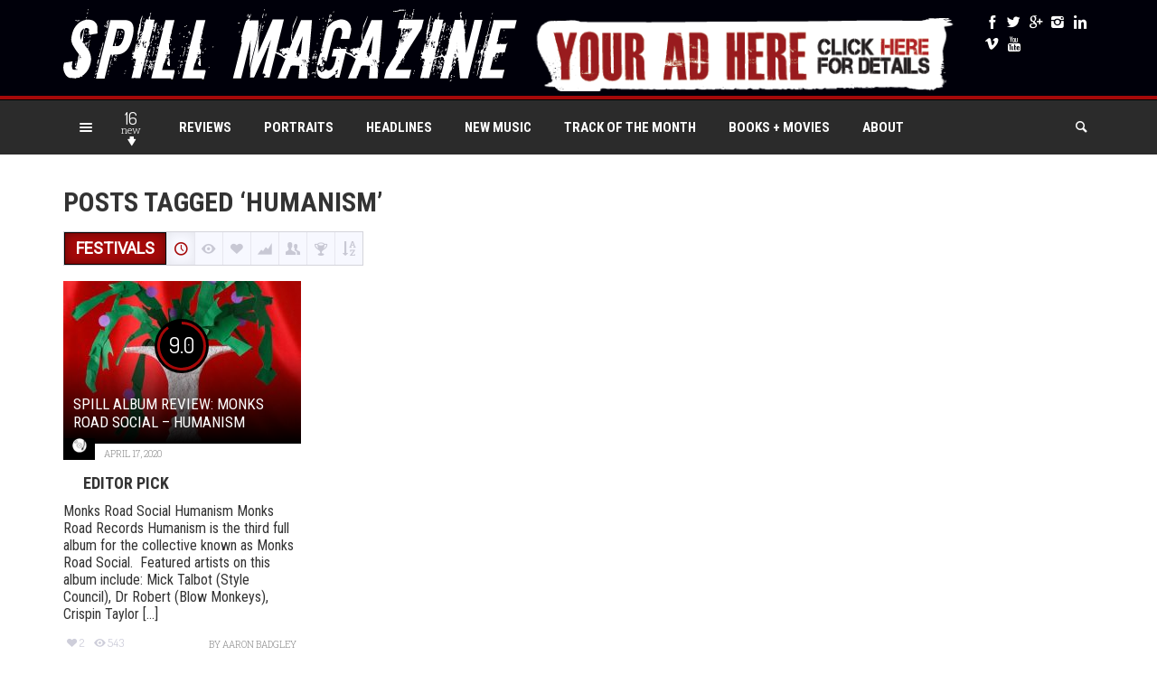

--- FILE ---
content_type: text/html; charset=utf-8
request_url: https://www.google.com/recaptcha/api2/aframe
body_size: 268
content:
<!DOCTYPE HTML><html><head><meta http-equiv="content-type" content="text/html; charset=UTF-8"></head><body><script nonce="2u8Dyr5kxwGZmA73V4nPgw">/** Anti-fraud and anti-abuse applications only. See google.com/recaptcha */ try{var clients={'sodar':'https://pagead2.googlesyndication.com/pagead/sodar?'};window.addEventListener("message",function(a){try{if(a.source===window.parent){var b=JSON.parse(a.data);var c=clients[b['id']];if(c){var d=document.createElement('img');d.src=c+b['params']+'&rc='+(localStorage.getItem("rc::a")?sessionStorage.getItem("rc::b"):"");window.document.body.appendChild(d);sessionStorage.setItem("rc::e",parseInt(sessionStorage.getItem("rc::e")||0)+1);localStorage.setItem("rc::h",'1768722197837');}}}catch(b){}});window.parent.postMessage("_grecaptcha_ready", "*");}catch(b){}</script></body></html>